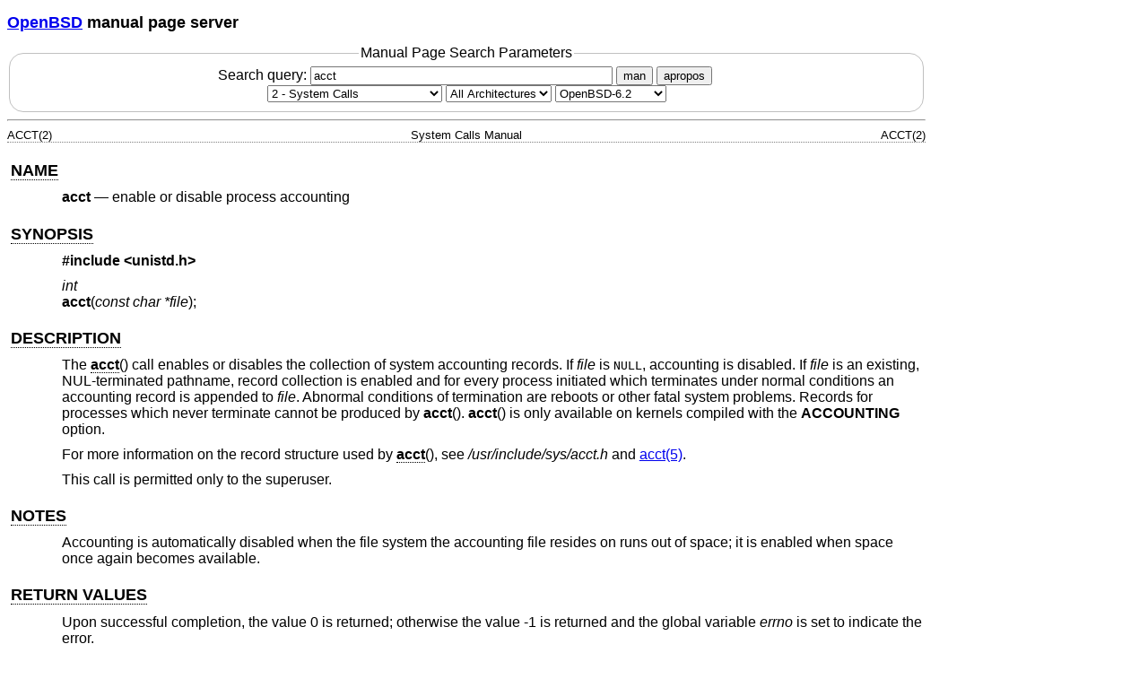

--- FILE ---
content_type: text/html; charset=utf-8
request_url: http://man.openbsd.org/OpenBSD-6.2/acct.2
body_size: 10682
content:
<!DOCTYPE html>
<html>
<head>
  <meta charset="UTF-8"/>
  <meta name="viewport" content="width=device-width, initial-scale=1.0">
  <link rel="stylesheet" href="/mandoc.css" type="text/css" media="all">
  <title>acct(2) - OpenBSD manual pages</title>
</head>
<body>
<header>
<section>
<h1><a href="https://www.openbsd.org/">OpenBSD</a> manual page server</h1>
</section>
<form role="search" action="/" method="get" autocomplete="off" autocapitalize="none">
  <fieldset>
    <legend>Manual Page Search Parameters</legend>
    <label>Search query:
      <input type="search" name="query" value="acct" size="40">
    </label>
    <button type="submit" name="apropos" value="0">man</button>
    <button type="submit" name="apropos" value="1">apropos</button>
    <br/>
    <select name="sec" aria-label="Manual section">
      <option value="0">All Sections</option>
      <option value="1">1 - General Commands</option>
      <option value="2" selected="selected">2 - System Calls</option>
      <option value="3">3 - Library Functions</option>
      <option value="3p">3p - Perl Library</option>
      <option value="4">4 - Device Drivers</option>
      <option value="5">5 - File Formats</option>
      <option value="6">6 - Games</option>
      <option value="7">7 - Miscellaneous Information</option>
      <option value="8">8 - System Manager's Manual</option>
      <option value="9">9 - Kernel Developer's Manual</option>
    </select>
    <select name="arch" aria-label="CPU architecture">
      <option value="default" selected="selected">All Architectures</option>
      <option>amd64</option>
      <option>alpha</option>
      <option>armv7</option>
      <option>arm64</option>
      <option>hppa</option>
      <option>i386</option>
      <option>landisk</option>
      <option>loongson</option>
      <option>luna88k</option>
      <option>macppc</option>
      <option>mips64</option>
      <option>octeon</option>
      <option>powerpc64</option>
      <option>riscv64</option>
      <option>sparc64</option>
      <option>amiga</option>
      <option>arc</option>
      <option>armish</option>
      <option>arm32</option>
      <option>atari</option>
      <option>aviion</option>
      <option>beagle</option>
      <option>cats</option>
      <option>hppa64</option>
      <option>hp300</option>
      <option>ia64</option>
      <option>mac68k</option>
      <option>mvme68k</option>
      <option>mvme88k</option>
      <option>mvmeppc</option>
      <option>palm</option>
      <option>pc532</option>
      <option>pegasos</option>
      <option>pmax</option>
      <option>powerpc</option>
      <option>sgi</option>
      <option>socppc</option>
      <option>solbourne</option>
      <option>sparc</option>
      <option>sun3</option>
      <option>vax</option>
      <option>wgrisc</option>
      <option>x68k</option>
      <option>zaurus</option>
    </select>
    <select name="manpath" aria-label="Manual path">
      <option>OpenBSD-current</option>
      <option>OpenBSD-7.8</option>
      <option>OpenBSD-7.7</option>
      <option>OpenBSD-7.6</option>
      <option>OpenBSD-7.5</option>
      <option>OpenBSD-7.4</option>
      <option>OpenBSD-7.3</option>
      <option>OpenBSD-7.2</option>
      <option>OpenBSD-7.1</option>
      <option>OpenBSD-7.0</option>
      <option>OpenBSD-6.9</option>
      <option>OpenBSD-6.8</option>
      <option>OpenBSD-6.7</option>
      <option>OpenBSD-6.6</option>
      <option>OpenBSD-6.5</option>
      <option>OpenBSD-6.4</option>
      <option>OpenBSD-6.3</option>
      <option selected="selected">OpenBSD-6.2</option>
      <option>OpenBSD-6.1</option>
      <option>OpenBSD-6.0</option>
      <option>OpenBSD-5.9</option>
      <option>OpenBSD-5.8</option>
      <option>OpenBSD-5.7</option>
      <option>OpenBSD-5.6</option>
      <option>OpenBSD-5.5</option>
      <option>OpenBSD-5.4</option>
      <option>OpenBSD-5.3</option>
      <option>OpenBSD-5.2</option>
      <option>OpenBSD-5.1</option>
      <option>OpenBSD-5.0</option>
      <option>OpenBSD-4.9</option>
      <option>OpenBSD-4.8</option>
      <option>OpenBSD-4.7</option>
      <option>OpenBSD-4.6</option>
      <option>OpenBSD-4.5</option>
      <option>OpenBSD-4.4</option>
      <option>OpenBSD-4.3</option>
      <option>OpenBSD-4.2</option>
      <option>OpenBSD-4.1</option>
      <option>OpenBSD-4.0</option>
      <option>OpenBSD-3.9</option>
      <option>OpenBSD-3.8</option>
      <option>OpenBSD-3.7</option>
      <option>OpenBSD-3.6</option>
      <option>OpenBSD-3.5</option>
      <option>OpenBSD-3.4</option>
      <option>OpenBSD-3.3</option>
      <option>OpenBSD-3.2</option>
      <option>OpenBSD-3.1</option>
      <option>OpenBSD-3.0</option>
      <option>OpenBSD-2.9</option>
      <option>OpenBSD-2.8</option>
      <option>OpenBSD-2.7</option>
      <option>OpenBSD-2.6</option>
      <option>OpenBSD-2.5</option>
      <option>OpenBSD-2.4</option>
      <option>OpenBSD-2.3</option>
      <option>OpenBSD-2.2</option>
    </select>
  </fieldset>
</form>
</header>
<hr>
<div class="head" role="doc-pageheader" aria-label="Manual header
  line"><span class="head-ltitle">ACCT(2)</span> <span class="head-vol">System
  Calls Manual</span> <span class="head-rtitle">ACCT(2)</span></div>
<main class="manual-text">
<section class="Sh">
<h2 class="Sh" id="NAME"><a class="permalink" href="#NAME">NAME</a></h2>
<p class="Pp"><code class="Nm">acct</code> &#x2014;
    <span class="Nd" role="doc-subtitle">enable or disable process
    accounting</span></p>
</section>
<section class="Sh">
<h2 class="Sh" id="SYNOPSIS"><a class="permalink" href="#SYNOPSIS">SYNOPSIS</a></h2>
<p class="Pp"><code class="In">#include
    &lt;<a class="In">unistd.h</a>&gt;</code></p>
<p class="Pp"><var class="Ft">int</var>
  <br/>
  <code class="Fn">acct</code>(<var class="Fa" style="white-space: nowrap;">const
    char *file</var>);</p>
</section>
<section class="Sh">
<h2 class="Sh" id="DESCRIPTION"><a class="permalink" href="#DESCRIPTION">DESCRIPTION</a></h2>
<p class="Pp">The
    <a class="permalink" href="#acct"><code class="Fn" id="acct">acct</code></a>()
    call enables or disables the collection of system accounting records. If
    <var class="Fa">file</var> is <code class="Dv">NULL</code>, accounting is
    disabled. If <var class="Fa">file</var> is an existing, NUL-terminated
    pathname, record collection is enabled and for every process initiated which
    terminates under normal conditions an accounting record is appended to
    <var class="Fa">file</var>. Abnormal conditions of termination are reboots
    or other fatal system problems. Records for processes which never terminate
    cannot be produced by <code class="Fn">acct</code>().
    <code class="Fn">acct</code>() is only available on kernels compiled with
    the <code class="Cm">ACCOUNTING</code> option.</p>
<p class="Pp" id="acct~2">For more information on the record structure used by
    <a class="permalink" href="#acct~2"><code class="Fn">acct</code></a>(), see
    <span class="Pa">/usr/include/sys/acct.h</span> and
    <a class="Xr" href="/OpenBSD-6.2/acct.5" aria-label="acct, section
    5">acct(5)</a>.</p>
<p class="Pp">This call is permitted only to the superuser.</p>
</section>
<section class="Sh">
<h2 class="Sh" id="NOTES"><a class="permalink" href="#NOTES">NOTES</a></h2>
<p class="Pp">Accounting is automatically disabled when the file system the
    accounting file resides on runs out of space; it is enabled when space once
    again becomes available.</p>
</section>
<section class="Sh">
<h2 class="Sh" id="RETURN_VALUES"><a class="permalink" href="#RETURN_VALUES">RETURN
  VALUES</a></h2>
<p class="Pp">Upon successful completion, the value&#x00A0;0 is returned;
    otherwise the value&#x00A0;-1 is returned and the global variable
    <var class="Va">errno</var> is set to indicate the error.</p>
</section>
<section class="Sh">
<h2 class="Sh" id="ERRORS"><a class="permalink" href="#ERRORS">ERRORS</a></h2>
<p class="Pp"><code class="Fn">acct</code>() will fail if one of the following
    is true:</p>
<dl class="Bl-tag">
  <dt id="EPERM">[<a class="permalink" href="#EPERM"><code class="Er">EPERM</code></a>]</dt>
  <dd>The caller is not the superuser.</dd>
  <dt id="ENOTDIR">[<a class="permalink" href="#ENOTDIR"><code class="Er">ENOTDIR</code></a>]</dt>
  <dd>A component of the path prefix is not a directory.</dd>
  <dt id="ENAMETOOLONG">[<a class="permalink" href="#ENAMETOOLONG"><code class="Er">ENAMETOOLONG</code></a>]</dt>
  <dd>A component of a pathname exceeded <code class="Dv">NAME_MAX</code>
      characters, or an entire pathname (including the terminating NUL) exceeded
      <code class="Dv">PATH_MAX</code> bytes.</dd>
  <dt id="ENOENT">[<a class="permalink" href="#ENOENT"><code class="Er">ENOENT</code></a>]</dt>
  <dd>The named file does not exist.</dd>
  <dt id="EACCES">[<a class="permalink" href="#EACCES"><code class="Er">EACCES</code></a>]</dt>
  <dd>Search permission is denied for a component of the path prefix, or the
      path name is not a regular file.</dd>
  <dt id="ELOOP">[<a class="permalink" href="#ELOOP"><code class="Er">ELOOP</code></a>]</dt>
  <dd>Too many symbolic links were encountered in translating the pathname.</dd>
  <dt id="EROFS">[<a class="permalink" href="#EROFS"><code class="Er">EROFS</code></a>]</dt>
  <dd>The named file resides on a read-only file system.</dd>
  <dt id="EFAULT">[<a class="permalink" href="#EFAULT"><code class="Er">EFAULT</code></a>]</dt>
  <dd><var class="Fa">file</var> points outside the process's allocated address
      space.</dd>
  <dt id="EIO">[<a class="permalink" href="#EIO"><code class="Er">EIO</code></a>]</dt>
  <dd>An I/O error occurred while reading from or writing to the file
    system.</dd>
</dl>
</section>
<section class="Sh">
<h2 class="Sh" id="SEE_ALSO"><a class="permalink" href="#SEE_ALSO">SEE
  ALSO</a></h2>
<p class="Pp"><a class="Xr" href="/OpenBSD-6.2/acct.5" aria-label="acct, section
    5">acct(5)</a>,
    <a class="Xr" href="/OpenBSD-6.2/accton.8" aria-label="accton, section
    8">accton(8)</a>, <a class="Xr" href="/OpenBSD-6.2/sa.8" aria-label="sa,
    section 8">sa(8)</a></p>
</section>
<section class="Sh">
<h2 class="Sh" id="HISTORY"><a class="permalink" href="#HISTORY">HISTORY</a></h2>
<p class="Pp">An <code class="Fn">acct</code>() function call appeared in
    <span class="Ux">Version&#x00A0;7 AT&amp;T UNIX</span>.</p>
</section>
</main>
<div class="foot" role="doc-pagefooter" aria-label="Manual footer
  line"><span class="foot-left"></span><span class="foot-date">September 10,
  2015</span> <span class="foot-os">OpenBSD-6.2</span></div>
</body>
</html>
